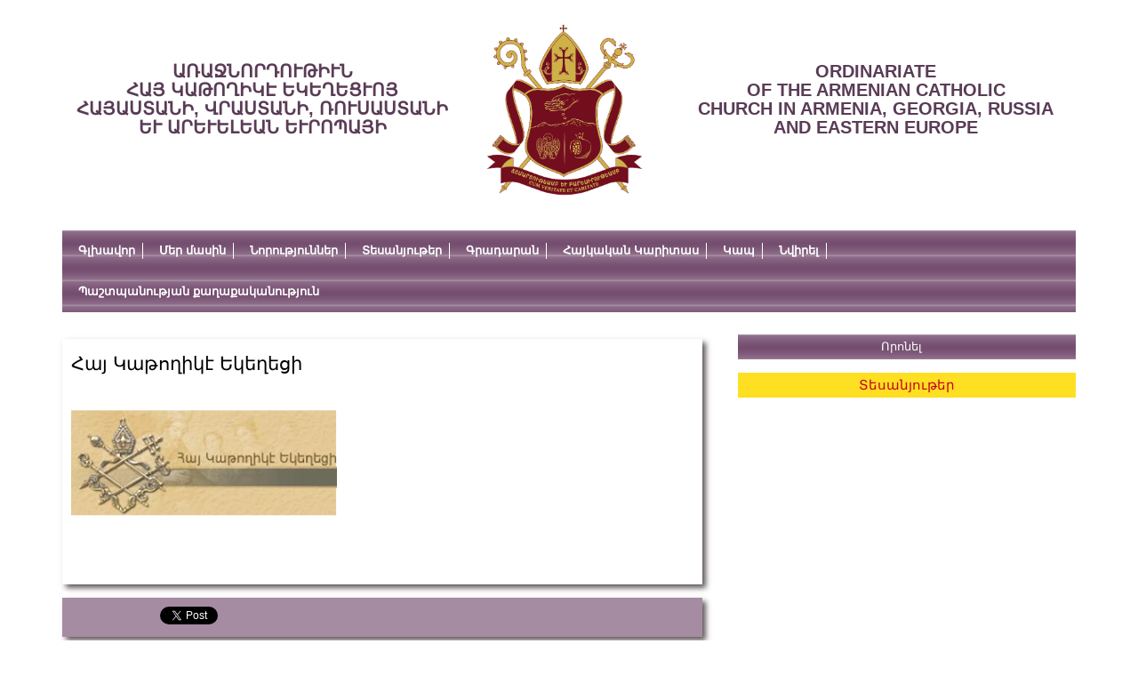

--- FILE ---
content_type: text/html; charset=UTF-8
request_url: https://armenianchurchco.com/partner-item/%D5%B0%D5%A1%D5%B5-%D5%AF%D5%A1%D5%A9%D5%B8%D5%B2%D5%AB%D5%AF%D5%A7-%D5%A5%D5%AF%D5%A5%D5%B2%D5%A5%D6%81%D5%AB
body_size: 12566
content:

<!DOCTYPE html PUBLIC "-//W3C//DTD XHTML 1.0 Strict//EN" "http://www.w3.org/TR/xhtml1/DTD/xhtml1-strict.dtd">
<html xmlns="http://www.w3.org/1999/xhtml" xml:lang="en" lang="en">
    <head profile="http://gmpg.org/xfn/11">
        <meta http-equiv="Content-Type" content="text/html; charset=UTF-8" />
        <title>Առաջնորդություն</title>
        <link rel="alternate" type="application/rss+xml" title="RSS 2.0" href="https://armenianchurchco.com/feed" />
        <link rel="pingback" href="https://armenianchurchco.com/xmlrpc.php" />
        <link rel="stylesheet" href="https://armenianchurchco.com/wp-content/themes/themplate/style.css" type="text/css" media="screen" />
        <link rel="stylesheet" type="text/css" media="print" href="https://armenianchurchco.com/wp-content/themes/themplate/print.css" />
        <link rel="stylesheet" href="https://armenianchurchco.com/wp-content/themes/themplate/css/bjqs.css" type="text/css" media="screen" />
        <link rel="stylesheet" href="https://armenianchurchco.com/wp-content/themes/themplate/js/jquery.fancybox.css" type="text/css" media="screen" />
        <link rel="shortcut icon" href="https://armenianchurchco.com/wp-content/themes/themplate/favicon.png">
            <link href="https://vjs.zencdn.net/5.10.2/video-js.css" rel="stylesheet">
                
                    <meta itemprop="name" content="   Հայ Կաթողիկէ Եկեղեցի">
                        <meta itemprop="description" content="">
                            <meta property="og:image" content="https://armenianchurchco.com/wp-content/uploads/2014/10/katoxike_ekexeci.png">
                                <meta property="og:title" content="Հայ Կաթողիկէ Եկեղեցի">
                                    <meta property="og:description" content="">
                                        <meta property="og:type" content="article">
                                            <meta property="og:url" content="https://armenianchurchco.com/partner-item/%d5%b0%d5%a1%d5%b5-%d5%af%d5%a1%d5%a9%d5%b8%d5%b2%d5%ab%d5%af%d5%a7-%d5%a5%d5%af%d5%a5%d5%b2%d5%a5%d6%81%d5%ab">
                                                                                                        <meta name='robots' content='max-image-preview:large' />
<script type="text/javascript">
/* <![CDATA[ */
window._wpemojiSettings = {"baseUrl":"https:\/\/s.w.org\/images\/core\/emoji\/14.0.0\/72x72\/","ext":".png","svgUrl":"https:\/\/s.w.org\/images\/core\/emoji\/14.0.0\/svg\/","svgExt":".svg","source":{"concatemoji":"https:\/\/armenianchurchco.com\/wp-includes\/js\/wp-emoji-release.min.js?ver=6.4.7"}};
/*! This file is auto-generated */
!function(i,n){var o,s,e;function c(e){try{var t={supportTests:e,timestamp:(new Date).valueOf()};sessionStorage.setItem(o,JSON.stringify(t))}catch(e){}}function p(e,t,n){e.clearRect(0,0,e.canvas.width,e.canvas.height),e.fillText(t,0,0);var t=new Uint32Array(e.getImageData(0,0,e.canvas.width,e.canvas.height).data),r=(e.clearRect(0,0,e.canvas.width,e.canvas.height),e.fillText(n,0,0),new Uint32Array(e.getImageData(0,0,e.canvas.width,e.canvas.height).data));return t.every(function(e,t){return e===r[t]})}function u(e,t,n){switch(t){case"flag":return n(e,"\ud83c\udff3\ufe0f\u200d\u26a7\ufe0f","\ud83c\udff3\ufe0f\u200b\u26a7\ufe0f")?!1:!n(e,"\ud83c\uddfa\ud83c\uddf3","\ud83c\uddfa\u200b\ud83c\uddf3")&&!n(e,"\ud83c\udff4\udb40\udc67\udb40\udc62\udb40\udc65\udb40\udc6e\udb40\udc67\udb40\udc7f","\ud83c\udff4\u200b\udb40\udc67\u200b\udb40\udc62\u200b\udb40\udc65\u200b\udb40\udc6e\u200b\udb40\udc67\u200b\udb40\udc7f");case"emoji":return!n(e,"\ud83e\udef1\ud83c\udffb\u200d\ud83e\udef2\ud83c\udfff","\ud83e\udef1\ud83c\udffb\u200b\ud83e\udef2\ud83c\udfff")}return!1}function f(e,t,n){var r="undefined"!=typeof WorkerGlobalScope&&self instanceof WorkerGlobalScope?new OffscreenCanvas(300,150):i.createElement("canvas"),a=r.getContext("2d",{willReadFrequently:!0}),o=(a.textBaseline="top",a.font="600 32px Arial",{});return e.forEach(function(e){o[e]=t(a,e,n)}),o}function t(e){var t=i.createElement("script");t.src=e,t.defer=!0,i.head.appendChild(t)}"undefined"!=typeof Promise&&(o="wpEmojiSettingsSupports",s=["flag","emoji"],n.supports={everything:!0,everythingExceptFlag:!0},e=new Promise(function(e){i.addEventListener("DOMContentLoaded",e,{once:!0})}),new Promise(function(t){var n=function(){try{var e=JSON.parse(sessionStorage.getItem(o));if("object"==typeof e&&"number"==typeof e.timestamp&&(new Date).valueOf()<e.timestamp+604800&&"object"==typeof e.supportTests)return e.supportTests}catch(e){}return null}();if(!n){if("undefined"!=typeof Worker&&"undefined"!=typeof OffscreenCanvas&&"undefined"!=typeof URL&&URL.createObjectURL&&"undefined"!=typeof Blob)try{var e="postMessage("+f.toString()+"("+[JSON.stringify(s),u.toString(),p.toString()].join(",")+"));",r=new Blob([e],{type:"text/javascript"}),a=new Worker(URL.createObjectURL(r),{name:"wpTestEmojiSupports"});return void(a.onmessage=function(e){c(n=e.data),a.terminate(),t(n)})}catch(e){}c(n=f(s,u,p))}t(n)}).then(function(e){for(var t in e)n.supports[t]=e[t],n.supports.everything=n.supports.everything&&n.supports[t],"flag"!==t&&(n.supports.everythingExceptFlag=n.supports.everythingExceptFlag&&n.supports[t]);n.supports.everythingExceptFlag=n.supports.everythingExceptFlag&&!n.supports.flag,n.DOMReady=!1,n.readyCallback=function(){n.DOMReady=!0}}).then(function(){return e}).then(function(){var e;n.supports.everything||(n.readyCallback(),(e=n.source||{}).concatemoji?t(e.concatemoji):e.wpemoji&&e.twemoji&&(t(e.twemoji),t(e.wpemoji)))}))}((window,document),window._wpemojiSettings);
/* ]]> */
</script>
		
	<style id='wp-emoji-styles-inline-css' type='text/css'>

	img.wp-smiley, img.emoji {
		display: inline !important;
		border: none !important;
		box-shadow: none !important;
		height: 1em !important;
		width: 1em !important;
		margin: 0 0.07em !important;
		vertical-align: -0.1em !important;
		background: none !important;
		padding: 0 !important;
	}
</style>
<link rel='stylesheet' id='wp-block-library-css' href='https://armenianchurchco.com/wp-includes/css/dist/block-library/style.min.css?ver=6.4.7' type='text/css' media='all' />
<style id='classic-theme-styles-inline-css' type='text/css'>
/*! This file is auto-generated */
.wp-block-button__link{color:#fff;background-color:#32373c;border-radius:9999px;box-shadow:none;text-decoration:none;padding:calc(.667em + 2px) calc(1.333em + 2px);font-size:1.125em}.wp-block-file__button{background:#32373c;color:#fff;text-decoration:none}
</style>
<style id='global-styles-inline-css' type='text/css'>
body{--wp--preset--color--black: #000000;--wp--preset--color--cyan-bluish-gray: #abb8c3;--wp--preset--color--white: #ffffff;--wp--preset--color--pale-pink: #f78da7;--wp--preset--color--vivid-red: #cf2e2e;--wp--preset--color--luminous-vivid-orange: #ff6900;--wp--preset--color--luminous-vivid-amber: #fcb900;--wp--preset--color--light-green-cyan: #7bdcb5;--wp--preset--color--vivid-green-cyan: #00d084;--wp--preset--color--pale-cyan-blue: #8ed1fc;--wp--preset--color--vivid-cyan-blue: #0693e3;--wp--preset--color--vivid-purple: #9b51e0;--wp--preset--gradient--vivid-cyan-blue-to-vivid-purple: linear-gradient(135deg,rgba(6,147,227,1) 0%,rgb(155,81,224) 100%);--wp--preset--gradient--light-green-cyan-to-vivid-green-cyan: linear-gradient(135deg,rgb(122,220,180) 0%,rgb(0,208,130) 100%);--wp--preset--gradient--luminous-vivid-amber-to-luminous-vivid-orange: linear-gradient(135deg,rgba(252,185,0,1) 0%,rgba(255,105,0,1) 100%);--wp--preset--gradient--luminous-vivid-orange-to-vivid-red: linear-gradient(135deg,rgba(255,105,0,1) 0%,rgb(207,46,46) 100%);--wp--preset--gradient--very-light-gray-to-cyan-bluish-gray: linear-gradient(135deg,rgb(238,238,238) 0%,rgb(169,184,195) 100%);--wp--preset--gradient--cool-to-warm-spectrum: linear-gradient(135deg,rgb(74,234,220) 0%,rgb(151,120,209) 20%,rgb(207,42,186) 40%,rgb(238,44,130) 60%,rgb(251,105,98) 80%,rgb(254,248,76) 100%);--wp--preset--gradient--blush-light-purple: linear-gradient(135deg,rgb(255,206,236) 0%,rgb(152,150,240) 100%);--wp--preset--gradient--blush-bordeaux: linear-gradient(135deg,rgb(254,205,165) 0%,rgb(254,45,45) 50%,rgb(107,0,62) 100%);--wp--preset--gradient--luminous-dusk: linear-gradient(135deg,rgb(255,203,112) 0%,rgb(199,81,192) 50%,rgb(65,88,208) 100%);--wp--preset--gradient--pale-ocean: linear-gradient(135deg,rgb(255,245,203) 0%,rgb(182,227,212) 50%,rgb(51,167,181) 100%);--wp--preset--gradient--electric-grass: linear-gradient(135deg,rgb(202,248,128) 0%,rgb(113,206,126) 100%);--wp--preset--gradient--midnight: linear-gradient(135deg,rgb(2,3,129) 0%,rgb(40,116,252) 100%);--wp--preset--font-size--small: 13px;--wp--preset--font-size--medium: 20px;--wp--preset--font-size--large: 36px;--wp--preset--font-size--x-large: 42px;--wp--preset--spacing--20: 0.44rem;--wp--preset--spacing--30: 0.67rem;--wp--preset--spacing--40: 1rem;--wp--preset--spacing--50: 1.5rem;--wp--preset--spacing--60: 2.25rem;--wp--preset--spacing--70: 3.38rem;--wp--preset--spacing--80: 5.06rem;--wp--preset--shadow--natural: 6px 6px 9px rgba(0, 0, 0, 0.2);--wp--preset--shadow--deep: 12px 12px 50px rgba(0, 0, 0, 0.4);--wp--preset--shadow--sharp: 6px 6px 0px rgba(0, 0, 0, 0.2);--wp--preset--shadow--outlined: 6px 6px 0px -3px rgba(255, 255, 255, 1), 6px 6px rgba(0, 0, 0, 1);--wp--preset--shadow--crisp: 6px 6px 0px rgba(0, 0, 0, 1);}:where(.is-layout-flex){gap: 0.5em;}:where(.is-layout-grid){gap: 0.5em;}body .is-layout-flow > .alignleft{float: left;margin-inline-start: 0;margin-inline-end: 2em;}body .is-layout-flow > .alignright{float: right;margin-inline-start: 2em;margin-inline-end: 0;}body .is-layout-flow > .aligncenter{margin-left: auto !important;margin-right: auto !important;}body .is-layout-constrained > .alignleft{float: left;margin-inline-start: 0;margin-inline-end: 2em;}body .is-layout-constrained > .alignright{float: right;margin-inline-start: 2em;margin-inline-end: 0;}body .is-layout-constrained > .aligncenter{margin-left: auto !important;margin-right: auto !important;}body .is-layout-constrained > :where(:not(.alignleft):not(.alignright):not(.alignfull)){max-width: var(--wp--style--global--content-size);margin-left: auto !important;margin-right: auto !important;}body .is-layout-constrained > .alignwide{max-width: var(--wp--style--global--wide-size);}body .is-layout-flex{display: flex;}body .is-layout-flex{flex-wrap: wrap;align-items: center;}body .is-layout-flex > *{margin: 0;}body .is-layout-grid{display: grid;}body .is-layout-grid > *{margin: 0;}:where(.wp-block-columns.is-layout-flex){gap: 2em;}:where(.wp-block-columns.is-layout-grid){gap: 2em;}:where(.wp-block-post-template.is-layout-flex){gap: 1.25em;}:where(.wp-block-post-template.is-layout-grid){gap: 1.25em;}.has-black-color{color: var(--wp--preset--color--black) !important;}.has-cyan-bluish-gray-color{color: var(--wp--preset--color--cyan-bluish-gray) !important;}.has-white-color{color: var(--wp--preset--color--white) !important;}.has-pale-pink-color{color: var(--wp--preset--color--pale-pink) !important;}.has-vivid-red-color{color: var(--wp--preset--color--vivid-red) !important;}.has-luminous-vivid-orange-color{color: var(--wp--preset--color--luminous-vivid-orange) !important;}.has-luminous-vivid-amber-color{color: var(--wp--preset--color--luminous-vivid-amber) !important;}.has-light-green-cyan-color{color: var(--wp--preset--color--light-green-cyan) !important;}.has-vivid-green-cyan-color{color: var(--wp--preset--color--vivid-green-cyan) !important;}.has-pale-cyan-blue-color{color: var(--wp--preset--color--pale-cyan-blue) !important;}.has-vivid-cyan-blue-color{color: var(--wp--preset--color--vivid-cyan-blue) !important;}.has-vivid-purple-color{color: var(--wp--preset--color--vivid-purple) !important;}.has-black-background-color{background-color: var(--wp--preset--color--black) !important;}.has-cyan-bluish-gray-background-color{background-color: var(--wp--preset--color--cyan-bluish-gray) !important;}.has-white-background-color{background-color: var(--wp--preset--color--white) !important;}.has-pale-pink-background-color{background-color: var(--wp--preset--color--pale-pink) !important;}.has-vivid-red-background-color{background-color: var(--wp--preset--color--vivid-red) !important;}.has-luminous-vivid-orange-background-color{background-color: var(--wp--preset--color--luminous-vivid-orange) !important;}.has-luminous-vivid-amber-background-color{background-color: var(--wp--preset--color--luminous-vivid-amber) !important;}.has-light-green-cyan-background-color{background-color: var(--wp--preset--color--light-green-cyan) !important;}.has-vivid-green-cyan-background-color{background-color: var(--wp--preset--color--vivid-green-cyan) !important;}.has-pale-cyan-blue-background-color{background-color: var(--wp--preset--color--pale-cyan-blue) !important;}.has-vivid-cyan-blue-background-color{background-color: var(--wp--preset--color--vivid-cyan-blue) !important;}.has-vivid-purple-background-color{background-color: var(--wp--preset--color--vivid-purple) !important;}.has-black-border-color{border-color: var(--wp--preset--color--black) !important;}.has-cyan-bluish-gray-border-color{border-color: var(--wp--preset--color--cyan-bluish-gray) !important;}.has-white-border-color{border-color: var(--wp--preset--color--white) !important;}.has-pale-pink-border-color{border-color: var(--wp--preset--color--pale-pink) !important;}.has-vivid-red-border-color{border-color: var(--wp--preset--color--vivid-red) !important;}.has-luminous-vivid-orange-border-color{border-color: var(--wp--preset--color--luminous-vivid-orange) !important;}.has-luminous-vivid-amber-border-color{border-color: var(--wp--preset--color--luminous-vivid-amber) !important;}.has-light-green-cyan-border-color{border-color: var(--wp--preset--color--light-green-cyan) !important;}.has-vivid-green-cyan-border-color{border-color: var(--wp--preset--color--vivid-green-cyan) !important;}.has-pale-cyan-blue-border-color{border-color: var(--wp--preset--color--pale-cyan-blue) !important;}.has-vivid-cyan-blue-border-color{border-color: var(--wp--preset--color--vivid-cyan-blue) !important;}.has-vivid-purple-border-color{border-color: var(--wp--preset--color--vivid-purple) !important;}.has-vivid-cyan-blue-to-vivid-purple-gradient-background{background: var(--wp--preset--gradient--vivid-cyan-blue-to-vivid-purple) !important;}.has-light-green-cyan-to-vivid-green-cyan-gradient-background{background: var(--wp--preset--gradient--light-green-cyan-to-vivid-green-cyan) !important;}.has-luminous-vivid-amber-to-luminous-vivid-orange-gradient-background{background: var(--wp--preset--gradient--luminous-vivid-amber-to-luminous-vivid-orange) !important;}.has-luminous-vivid-orange-to-vivid-red-gradient-background{background: var(--wp--preset--gradient--luminous-vivid-orange-to-vivid-red) !important;}.has-very-light-gray-to-cyan-bluish-gray-gradient-background{background: var(--wp--preset--gradient--very-light-gray-to-cyan-bluish-gray) !important;}.has-cool-to-warm-spectrum-gradient-background{background: var(--wp--preset--gradient--cool-to-warm-spectrum) !important;}.has-blush-light-purple-gradient-background{background: var(--wp--preset--gradient--blush-light-purple) !important;}.has-blush-bordeaux-gradient-background{background: var(--wp--preset--gradient--blush-bordeaux) !important;}.has-luminous-dusk-gradient-background{background: var(--wp--preset--gradient--luminous-dusk) !important;}.has-pale-ocean-gradient-background{background: var(--wp--preset--gradient--pale-ocean) !important;}.has-electric-grass-gradient-background{background: var(--wp--preset--gradient--electric-grass) !important;}.has-midnight-gradient-background{background: var(--wp--preset--gradient--midnight) !important;}.has-small-font-size{font-size: var(--wp--preset--font-size--small) !important;}.has-medium-font-size{font-size: var(--wp--preset--font-size--medium) !important;}.has-large-font-size{font-size: var(--wp--preset--font-size--large) !important;}.has-x-large-font-size{font-size: var(--wp--preset--font-size--x-large) !important;}
.wp-block-navigation a:where(:not(.wp-element-button)){color: inherit;}
:where(.wp-block-post-template.is-layout-flex){gap: 1.25em;}:where(.wp-block-post-template.is-layout-grid){gap: 1.25em;}
:where(.wp-block-columns.is-layout-flex){gap: 2em;}:where(.wp-block-columns.is-layout-grid){gap: 2em;}
.wp-block-pullquote{font-size: 1.5em;line-height: 1.6;}
</style>
<link rel='stylesheet' id='contact-form-7-css' href='https://armenianchurchco.com/wp-content/plugins/contact-form-7/includes/css/styles.css?ver=5.8.7' type='text/css' media='all' />
<link rel='stylesheet' id='wpml-legacy-horizontal-list-0-css' href='https://armenianchurchco.com/wp-content/plugins/sitepress-multilingual-cms/templates/language-switchers/legacy-list-horizontal/style.min.css?ver=1' type='text/css' media='all' />
<style id='wpml-legacy-horizontal-list-0-inline-css' type='text/css'>
.wpml-ls-statics-shortcode_actions{background-color:#eeeeee;}.wpml-ls-statics-shortcode_actions, .wpml-ls-statics-shortcode_actions .wpml-ls-sub-menu, .wpml-ls-statics-shortcode_actions a {border-color:#cdcdcd;}.wpml-ls-statics-shortcode_actions a, .wpml-ls-statics-shortcode_actions .wpml-ls-sub-menu a, .wpml-ls-statics-shortcode_actions .wpml-ls-sub-menu a:link, .wpml-ls-statics-shortcode_actions li:not(.wpml-ls-current-language) .wpml-ls-link, .wpml-ls-statics-shortcode_actions li:not(.wpml-ls-current-language) .wpml-ls-link:link {color:#444444;background-color:#ffffff;}.wpml-ls-statics-shortcode_actions a, .wpml-ls-statics-shortcode_actions .wpml-ls-sub-menu a:hover,.wpml-ls-statics-shortcode_actions .wpml-ls-sub-menu a:focus, .wpml-ls-statics-shortcode_actions .wpml-ls-sub-menu a:link:hover, .wpml-ls-statics-shortcode_actions .wpml-ls-sub-menu a:link:focus {color:#000000;background-color:#eeeeee;}.wpml-ls-statics-shortcode_actions .wpml-ls-current-language > a {color:#444444;background-color:#ffffff;}.wpml-ls-statics-shortcode_actions .wpml-ls-current-language:hover>a, .wpml-ls-statics-shortcode_actions .wpml-ls-current-language>a:focus {color:#000000;background-color:#eeeeee;}
</style>
<link rel='stylesheet' id='wp-paginate-css' href='https://armenianchurchco.com/wp-content/plugins/wp-paginate/css/wp-paginate.css?ver=2.2.1' type='text/css' media='screen' />
<script type="text/javascript" src="https://armenianchurchco.com/wp-includes/js/jquery/jquery.min.js?ver=3.7.1" id="jquery-core-js"></script>
<script type="text/javascript" src="https://armenianchurchco.com/wp-includes/js/jquery/jquery-migrate.min.js?ver=3.4.1" id="jquery-migrate-js"></script>
<link rel="https://api.w.org/" href="https://armenianchurchco.com/wp-json/" /><link rel="EditURI" type="application/rsd+xml" title="RSD" href="https://armenianchurchco.com/xmlrpc.php?rsd" />
<meta name="generator" content="WordPress 6.4.7" />
<link rel="canonical" href="https://armenianchurchco.com/partner-item/%d5%b0%d5%a1%d5%b5-%d5%af%d5%a1%d5%a9%d5%b8%d5%b2%d5%ab%d5%af%d5%a7-%d5%a5%d5%af%d5%a5%d5%b2%d5%a5%d6%81%d5%ab" />
<link rel='shortlink' href='https://armenianchurchco.com/?p=751' />
<link rel="alternate" type="application/json+oembed" href="https://armenianchurchco.com/wp-json/oembed/1.0/embed?url=https%3A%2F%2Farmenianchurchco.com%2Fpartner-item%2F%25d5%25b0%25d5%25a1%25d5%25b5-%25d5%25af%25d5%25a1%25d5%25a9%25d5%25b8%25d5%25b2%25d5%25ab%25d5%25af%25d5%25a7-%25d5%25a5%25d5%25af%25d5%25a5%25d5%25b2%25d5%25a5%25d6%2581%25d5%25ab" />
<link rel="alternate" type="text/xml+oembed" href="https://armenianchurchco.com/wp-json/oembed/1.0/embed?url=https%3A%2F%2Farmenianchurchco.com%2Fpartner-item%2F%25d5%25b0%25d5%25a1%25d5%25b5-%25d5%25af%25d5%25a1%25d5%25a9%25d5%25b8%25d5%25b2%25d5%25ab%25d5%25af%25d5%25a7-%25d5%25a5%25d5%25af%25d5%25a5%25d5%25b2%25d5%25a5%25d6%2581%25d5%25ab&#038;format=xml" />
<meta name="generator" content="WPML ver:4.6.9 stt:24,1,47;" />
                                                            <script src="//ajax.googleapis.com/ajax/libs/jquery/1.10.2/jquery.min.js"></script>
                                                            <script>window.jQuery || document.write('<script src="https://armenianchurchco.com/wp-content/themes/themplate/js/vendor/jquery-1.10.2.min.js"><\/script>')</script>

                                                            <script type="text/javascript" src="https://armenianchurchco.com/wp-content/themes/themplate/js/jquery.easing-1.3.pack.js"></script>
                                                            <script type="text/javascript" src="https://armenianchurchco.com/wp-content/themes/themplate/js/jquery.mousewheel-3.0.6.pack.js"></script>
                                                            <script type="text/javascript" src="https://armenianchurchco.com/wp-content/themes/themplate/js/jquery.fancybox.js"></script>
                                                            <script src="https://armenianchurchco.com/wp-content/themes/themplate/js/bjqs-1.3.min.js"></script>
                                                            <script src="https://armenianchurchco.com/wp-content/themes/themplate/js/jcarousellite_1.0.1.pack.js"></script>
                                                            <script src="https://armenianchurchco.com/wp-content/themes/themplate/js/custom.js"></script>
                                                            </head>
                                                            <body>

                                                                <div class="site-leyout">
                                                                    <div class="header">
                                                                        <div class="site-meta clearfix">
                                                                            <div class="site-slug">
                                                                                <a href="https://armenianchurchco.com">
                                                                                    ԱՌԱՋՆՈՐԴՈՒԹԻՒՆ</br>
                                                                                    Հայ կաթողիկէ եկեղեցւոյ</br>
                                                                                    Հայաստանի, Վրաստանի, Ռուսաստանի</br>
                                                                                    Եւ արեւելեան եւրոպայի</br>
                                                                                </a>
                                                                            </div>
                                                                            <div class="site-logo">
                                                                                <a href="https://armenianchurchco.com">
                                                                                    <img src="https://armenianchurchco.com/wp-content/themes/themplate/images/logo_arm.png" width="220" height="225" alt="">
                                                                                </a>
                                                                            </div>
                                                                            <div class="site-slug">
                                                                                <a href="https://armenianchurchco.com">
                                                                                                                                                                            ordinariate</br>
                                                                                        of the armenian catholic</br>
                                                                                        church in armenia, georgia, russia</br>
                                                                                        and Eastern Europe</br>
                                                                                                                                                                    </a>
                                                                            </div>
                                                                                                                                                    </div>
                                                                        <div class="site-menu">
                                                                            <div class="menu-main_menu-container"><ul id="menu-main_menu" class="top-menu-item clearfix"><li id="menu-item-7" class="menu-item menu-item-type-post_type menu-item-object-page menu-item-home menu-item-7"><a href="https://armenianchurchco.com/">Գլխավոր</a></li>
<li id="menu-item-187" class="menu-item menu-item-type-custom menu-item-object-custom menu-item-has-children menu-item-187"><a href="#">Մեր մասին</a>
<ul class="sub-menu">
	<li id="menu-item-5362" class="menu-item menu-item-type-post_type menu-item-object-page menu-item-5362"><a href="https://armenianchurchco.com/%d5%af%d5%a1%d5%b5%d6%84%d5%ab-%d5%b4%d5%a1%d5%bd%d5%ab%d5%b6">Թեմի տեղեկատվական համակարգը</a></li>
	<li id="menu-item-81" class="menu-item menu-item-type-post_type menu-item-object-page menu-item-81"><a href="https://armenianchurchco.com/%d5%b4%d5%a5%d6%80-%d5%b4%d5%a1%d5%bd%d5%ab%d5%b6/%d5%ba%d5%a1%d5%bf%d5%b4%d5%b8%d6%82%d5%a9%d5%b5%d5%b8%d6%82%d5%b6">Թեմի պատմությունը</a></li>
	<li id="menu-item-186" class="menu-item menu-item-type-taxonomy menu-item-object-category menu-item-186"><a href="https://armenianchurchco.com/category/%d5%a9%d5%a5%d5%b4%d5%ab-%d5%a1%d5%bc%d5%a1%d5%bb%d5%b6%d5%b8%d6%80%d5%a4%d5%b6%d5%a5%d6%80">Թեմի առաջնորդներ</a></li>
	<li id="menu-item-92" class="menu-item menu-item-type-taxonomy menu-item-object-category menu-item-92"><a href="https://armenianchurchco.com/category/%d5%aa%d5%b8%d5%b2%d5%b8%d5%be%d6%80%d5%a4%d5%a1%d5%ba%d5%a5%d5%bf%d5%b8%d6%82%d5%a9%d5%b5%d5%b8%d6%82%d5%b6%d5%b6%d5%a5%d6%80">Ժողովրդապետություններ</a></li>
	<li id="menu-item-93" class="menu-item menu-item-type-taxonomy menu-item-object-category menu-item-93"><a href="https://armenianchurchco.com/category/%d5%b0%d5%b8%d5%a3%d6%87%d5%b8%d6%80%d5%a1%d5%af%d5%a1%d5%b6%d5%b6%d5%a5%d6%80">Հոգևորականներ</a></li>
	<li id="menu-item-1200" class="menu-item menu-item-type-post_type menu-item-object-page menu-item-1200"><a href="https://armenianchurchco.com/%d5%a6%d5%ac%d5%b4-%d5%b6%d5%a5%d6%80%d5%ab-%d5%b6%d5%ba%d5%a1%d5%bf%d5%a1%d5%af%d5%b6%d5%a5%d6%80%d5%b6-%d5%b8%d6%82-%d5%bd%d5%af%d5%a6%d5%a2%d5%b8%d6%82%d5%b6%d6%84%d5%b6%d5%a5%d6%80%d5%a8">Եկեղեցական ԶԼՄ-ների նպատակներն ու սկզբունքները</a></li>
	<li id="menu-item-1199" class="menu-item menu-item-type-post_type menu-item-object-page menu-item-1199"><a href="https://armenianchurchco.com/%d5%ac%d6%80%d5%a1%d5%a3%d6%80%d5%b8%d5%b2%d5%ab-%d5%be%d5%a1%d6%80%d6%84%d5%a1%d5%af%d5%a1%d5%b6%d5%b8%d5%b6">Եկեղեցական ԶԼՄ-ում աշխատող լրագրողի վարքականոն</a></li>
</ul>
</li>
<li id="menu-item-5381" class="menu-item menu-item-type-custom menu-item-object-custom menu-item-has-children menu-item-5381"><a href="#">Նորություններ</a>
<ul class="sub-menu">
	<li id="menu-item-5379" class="menu-item menu-item-type-taxonomy menu-item-object-category menu-item-5379"><a href="https://armenianchurchco.com/category/news/%d5%a9%d5%a5%d5%b4%d5%a1%d5%af%d5%a1%d5%b6">Թեմական</a></li>
	<li id="menu-item-5380" class="menu-item menu-item-type-taxonomy menu-item-object-category menu-item-5380"><a href="https://armenianchurchco.com/category/news/%d5%a8%d5%b6%d5%a4%d5%b0%d5%a1%d5%b6%d6%80%d5%a1%d5%af%d5%a1%d5%b6">Ընդհանրական</a></li>
</ul>
</li>
<li id="menu-item-5378" class="menu-item menu-item-type-custom menu-item-object-custom menu-item-has-children menu-item-5378"><a href="#">Տեսանյութեր</a>
<ul class="sub-menu">
	<li id="menu-item-5205" class="menu-item menu-item-type-taxonomy menu-item-object-category menu-item-5205"><a href="https://armenianchurchco.com/category/%d5%ac%d6%80%d5%a1%d5%bf%d5%be%d5%a1%d5%af%d5%a1%d5%b6-%d5%bf%d5%a5%d5%bd%d5%a1%d5%b6%d5%b5%d5%b8%d6%82%d5%a9%d5%a5%d6%80">Լրատվական տեսանյութեր</a></li>
	<li id="menu-item-5206" class="menu-item menu-item-type-taxonomy menu-item-object-category menu-item-5206"><a href="https://armenianchurchco.com/category/%d5%b0%d5%a1%d5%b2%d5%b8%d6%80%d5%a4%d5%b8%d6%82%d5%b4%d5%b6%d5%a5%d6%80">Հաղորդումներ</a></li>
	<li id="menu-item-7367" class="menu-item menu-item-type-taxonomy menu-item-object-category menu-item-7367"><a href="https://armenianchurchco.com/category/voice-of-peace/%d6%84%d5%a1%d6%80%d5%b8%d5%a6%d5%b6%d5%a5%d6%80-2">Քարոզներ</a></li>
</ul>
</li>
<li id="menu-item-183" class="menu-item menu-item-type-custom menu-item-object-custom menu-item-has-children menu-item-183"><a href="#">Գրադարան</a>
<ul class="sub-menu">
	<li id="menu-item-181" class="menu-item menu-item-type-taxonomy menu-item-object-category menu-item-181"><a href="https://armenianchurchco.com/category/%d5%a3%d6%80%d5%a1%d5%a4%d5%a1%d6%80%d5%a1%d5%b6/%d5%b0%d5%b8%d5%be%d5%be%d5%a1%d5%af%d5%a1%d5%b6-%d5%a9%d5%b2%d5%a9%d5%a5%d6%80">Հովվական թղթեր</a></li>
	<li id="menu-item-180" class="menu-item menu-item-type-taxonomy menu-item-object-category menu-item-180"><a href="https://armenianchurchco.com/category/%d5%a3%d6%80%d5%a1%d5%a4%d5%a1%d6%80%d5%a1%d5%b6/%d5%a3%d6%80%d5%a1%d5%af%d5%a1%d5%b6%d5%b8%d6%82%d5%a9%d5%b5%d5%b8%d6%82%d5%b6">Գրականություն</a></li>
	<li id="menu-item-182" class="menu-item menu-item-type-taxonomy menu-item-object-category menu-item-182"><a href="https://armenianchurchco.com/category/%d5%a3%d6%80%d5%a1%d5%a4%d5%a1%d6%80%d5%a1%d5%b6/%d5%ba%d5%a1%d5%bf%d5%a3%d5%a1%d5%b4%d5%a1%d5%a2%d5%a5%d6%80">Նյութեր Հայոց Ցեղասպանության մասին</a></li>
	<li id="menu-item-201" class="menu-item menu-item-type-taxonomy menu-item-object-category menu-item-201"><a href="https://armenianchurchco.com/category/%d5%a3%d6%80%d5%a1%d5%a4%d5%a1%d6%80%d5%a1%d5%b6/%d5%b0%d5%b8%d5%a4%d5%be%d5%a1%d5%ae%d5%b6%d5%a5%d6%80">Հոդվածներ</a></li>
	<li id="menu-item-9787" class="menu-item menu-item-type-taxonomy menu-item-object-category menu-item-9787"><a href="https://armenianchurchco.com/category/%d5%a3%d6%80%d5%a1%d5%a4%d5%a1%d6%80%d5%a1%d5%b6/varq-toner">Սրբերի վարք, եկեղեցական տոներ</a></li>
	<li id="menu-item-221" class="menu-item menu-item-type-taxonomy menu-item-object-category menu-item-221"><a href="https://armenianchurchco.com/category/%d5%a3%d6%80%d5%a1%d5%a4%d5%a1%d6%80%d5%a1%d5%b6/%d5%a1%d5%b2%d5%b8%d5%a9%d6%84%d5%b6%d5%a5%d6%80">Աղոթքներ</a></li>
	<li id="menu-item-202" class="menu-item menu-item-type-taxonomy menu-item-object-category menu-item-202"><a href="https://armenianchurchco.com/category/%d5%a3%d6%80%d5%a1%d5%a4%d5%a1%d6%80%d5%a1%d5%b6/%d6%84%d5%a1%d6%80%d5%b8%d5%a6%d5%b6%d5%a5%d6%80">Քարոզներ</a></li>
	<li id="menu-item-2621" class="menu-item menu-item-type-taxonomy menu-item-object-category menu-item-2621"><a href="https://armenianchurchco.com/category/%d5%a3%d6%80%d5%a1%d5%a4%d5%a1%d6%80%d5%a1%d5%b6/%d5%a9%d5%a5%d6%80%d5%a9%d5%a5%d6%80">Թերթեր</a></li>
</ul>
</li>
<li id="menu-item-89" class="menu-item menu-item-type-post_type menu-item-object-page menu-item-89"><a href="https://armenianchurchco.com/%d5%b0%d5%a1%d5%b5%d5%af%d5%a1%d5%af%d5%a1%d5%b6-%d5%af%d5%a1%d6%80%d5%ab%d5%bf%d5%a1%d5%bd-%d5%a2%d5%b0%d5%af">Հայկական Կարիտաս</a></li>
<li id="menu-item-90" class="menu-item menu-item-type-post_type menu-item-object-page menu-item-90"><a href="https://armenianchurchco.com/%d5%af%d5%a1%d5%ba">Կապ</a></li>
<li id="menu-item-8179" class="menu-item menu-item-type-post_type menu-item-object-page menu-item-8179"><a href="https://armenianchurchco.com/%d5%b6%d5%be%d5%ab%d6%80%d5%a5%d6%84-%d5%af%d5%a1%d5%b5%d6%84%d5%ab%d5%b6">Նվիրել</a></li>
<li id="menu-item-22402" class="menu-item menu-item-type-post_type menu-item-object-page menu-item-22402"><a href="https://armenianchurchco.com/%d5%ba%d5%a1%d5%b7%d5%bf%d5%ba%d5%a1%d5%b6%d5%b8%d6%82%d5%a9%d5%b5%d5%b8%d6%82%d5%b6-%d5%a2%d5%bc%d5%b6%d5%b8%d6%82%d5%a9%d5%b5%d5%b8%d6%82%d5%b6%d5%ab%d6%81-%d6%87-%d5%b7%d5%a1%d5%b0%d5%a1%d5%a3">Պաշտպանության քաղաքականություն</a></li>
</ul></div>                    
                                                                        </div>
                                                                    </div>
<div class="home-main clearfix">
    <div class="home-left">

        <div class="single category-list single-article">
            <div class=" clearfix meta-category">
                            </div>
            <ul><li class="clearfix content_bloch"> <div class="category_name_white">Հայ Կաթողիկէ Եկեղեցի</div>
                    <div class="item_image clearfix"><img width="300" height="142" src="https://armenianchurchco.com/wp-content/uploads/2014/10/katoxike_ekexeci-300x142.png" class="attachment-medium size-medium wp-post-image" alt="" decoding="async" srcset="https://armenianchurchco.com/wp-content/uploads/2014/10/katoxike_ekexeci-300x142.png 300w, https://armenianchurchco.com/wp-content/uploads/2014/10/katoxike_ekexeci.png 316w" sizes="(max-width: 300px) 100vw, 300px" /></div><div class="post_excerpt"><b></b><br></div></li>                </ul>            <ul class="news-meta-row-social clearfix">
                <li><span class='st_facebook_hcount' displayText='Facebook'></span></li>
                <li><div class="fb-like" data-send="false" data-layout="button_count" data-width="100" data-show-faces="false" data-href="https://armenianchurchco.com/partner-item/%d5%b0%d5%a1%d5%b5-%d5%af%d5%a1%d5%a9%d5%b8%d5%b2%d5%ab%d5%af%d5%a7-%d5%a5%d5%af%d5%a5%d5%b2%d5%a5%d6%81%d5%ab"></div></li>
                <li><div style="width: 88px;"><a href="https://twitter.com/share" class="twitter-share-button" data-url="https://armenianchurchco.com/partner-item/%d5%b0%d5%a1%d5%b5-%d5%af%d5%a1%d5%a9%d5%b8%d5%b2%d5%ab%d5%af%d5%a7-%d5%a5%d5%af%d5%a5%d5%b2%d5%a5%d6%81%d5%ab" data-via="Հայ Կաթողիկէ Եկեղեցի" data-lang="en">Tweet</a></div></li>
                <li><div class="g-plus" data-action="share" data-annotation="bubble" data-href="https://armenianchurchco.com/partner-item/%d5%b0%d5%a1%d5%b5-%d5%af%d5%a1%d5%a9%d5%b8%d5%b2%d5%ab%d5%af%d5%a7-%d5%a5%d5%af%d5%a5%d5%b2%d5%a5%d6%81%d5%ab"></div></li>

            </ul>
        </div>
                    <div class="other_posts">
                <div class="section-title">Այլ նյութեր այս բաժնից</div><ul><li class="bgs"><a href="https://armenianchurchco.com/26155.html"><div class="news-image"><img width="300" height="200" src="https://armenianchurchco.com/wp-content/uploads/2026/01/Изображение-WhatsApp-2026-01-08-в-10.48.41_2bbd44d4-300x200.jpg" class="attachment-medium size-medium wp-post-image" alt="" decoding="async" loading="lazy" srcset="https://armenianchurchco.com/wp-content/uploads/2026/01/Изображение-WhatsApp-2026-01-08-в-10.48.41_2bbd44d4-300x200.jpg 300w, https://armenianchurchco.com/wp-content/uploads/2026/01/Изображение-WhatsApp-2026-01-08-в-10.48.41_2bbd44d4-1024x682.jpg 1024w, https://armenianchurchco.com/wp-content/uploads/2026/01/Изображение-WhatsApp-2026-01-08-в-10.48.41_2bbd44d4-768x512.jpg 768w, https://armenianchurchco.com/wp-content/uploads/2026/01/Изображение-WhatsApp-2026-01-08-в-10.48.41_2bbd44d4.jpg 1280w" sizes="(max-width: 300px) 100vw, 300px" /></div><div class="news-desc">Արհ. Տ. Գևորգ Արքեպս. Նորատունկյանը հովվական շրջագայություն կատարեց Ռուսաստանի համայնքներում</div></a></li><li class="bgs"><a href="https://armenianchurchco.com/26143.html"><div class="news-image"><img width="200" height="300" src="https://armenianchurchco.com/wp-content/uploads/2025/12/IMG-20241223-WA0018-200x300.jpg" class="attachment-medium size-medium wp-post-image" alt="" decoding="async" loading="lazy" srcset="https://armenianchurchco.com/wp-content/uploads/2025/12/IMG-20241223-WA0018-200x300.jpg 200w, https://armenianchurchco.com/wp-content/uploads/2025/12/IMG-20241223-WA0018-682x1024.jpg 682w, https://armenianchurchco.com/wp-content/uploads/2025/12/IMG-20241223-WA0018-768x1154.jpg 768w, https://armenianchurchco.com/wp-content/uploads/2025/12/IMG-20241223-WA0018.jpg 852w" sizes="(max-width: 200px) 100vw, 200px" /></div><div class="news-desc">ՊԱՏԳԱՄ  ՍՈՒՐԲ ԾՆՆԴՅԱՆ ԵՒ ԱՍՏՎԱԾԱՀԱՅՏՆՈՒԹՅԱՆ ՏՈՆԵՐԻ ԱՌԹԻՎ</div></a></li><li class="bgs"><a href="https://armenianchurchco.com/26100.html"><div class="news-image"><img width="300" height="199" src="https://armenianchurchco.com/wp-content/uploads/2025/12/DSC_0051-300x199.jpg" class="attachment-medium size-medium wp-post-image" alt="" decoding="async" loading="lazy" srcset="https://armenianchurchco.com/wp-content/uploads/2025/12/DSC_0051-300x199.jpg 300w, https://armenianchurchco.com/wp-content/uploads/2025/12/DSC_0051-1024x678.jpg 1024w, https://armenianchurchco.com/wp-content/uploads/2025/12/DSC_0051-768x509.jpg 768w, https://armenianchurchco.com/wp-content/uploads/2025/12/DSC_0051-1536x1017.jpg 1536w, https://armenianchurchco.com/wp-content/uploads/2025/12/DSC_0051-2048x1356.jpg 2048w" sizes="(max-width: 300px) 100vw, 300px" /></div><div class="news-desc">Ճրագալույցի Սուրբ Պատարագը` Գյումրիի Սրբոց Նահատակաց Աթոռանիստ Տաճարում</div></a></li><li class="bgs"><a href="https://armenianchurchco.com/26046.html"><div class="news-image"><img width="300" height="225" src="https://armenianchurchco.com/wp-content/uploads/2025/12/WhatsApp-Image-2025-12-23-at-16.22.43-300x225.jpeg" class="attachment-medium size-medium wp-post-image" alt="" decoding="async" loading="lazy" srcset="https://armenianchurchco.com/wp-content/uploads/2025/12/WhatsApp-Image-2025-12-23-at-16.22.43-300x225.jpeg 300w, https://armenianchurchco.com/wp-content/uploads/2025/12/WhatsApp-Image-2025-12-23-at-16.22.43-1024x768.jpeg 1024w, https://armenianchurchco.com/wp-content/uploads/2025/12/WhatsApp-Image-2025-12-23-at-16.22.43-768x576.jpeg 768w, https://armenianchurchco.com/wp-content/uploads/2025/12/WhatsApp-Image-2025-12-23-at-16.22.43-1536x1152.jpeg 1536w, https://armenianchurchco.com/wp-content/uploads/2025/12/WhatsApp-Image-2025-12-23-at-16.22.43.jpeg 1600w" sizes="(max-width: 300px) 100vw, 300px" /></div><div class="news-desc">Պատմական օր` ՌԴ Վինյով քաղաքի հայ կաթողիկէ համայնքի համար. օծվեց նորակառույց Սբ. Գևորգ եկեղեցին</div></a></li><li class="bgs"><a href="https://armenianchurchco.com/25982.html"><div class="news-image"><img width="300" height="155" src="https://armenianchurchco.com/wp-content/uploads/2025/12/Изображение-WhatsApp-2025-12-21-в-21.24.49_231770fa-300x155.jpg" class="attachment-medium size-medium wp-post-image" alt="" decoding="async" loading="lazy" srcset="https://armenianchurchco.com/wp-content/uploads/2025/12/Изображение-WhatsApp-2025-12-21-в-21.24.49_231770fa-300x155.jpg 300w, https://armenianchurchco.com/wp-content/uploads/2025/12/Изображение-WhatsApp-2025-12-21-в-21.24.49_231770fa-1024x529.jpg 1024w, https://armenianchurchco.com/wp-content/uploads/2025/12/Изображение-WhatsApp-2025-12-21-в-21.24.49_231770fa-768x396.jpg 768w, https://armenianchurchco.com/wp-content/uploads/2025/12/Изображение-WhatsApp-2025-12-21-в-21.24.49_231770fa-1536x793.jpg 1536w, https://armenianchurchco.com/wp-content/uploads/2025/12/Изображение-WhatsApp-2025-12-21-в-21.24.49_231770fa.jpg 1600w" sizes="(max-width: 300px) 100vw, 300px" /></div><div class="news-desc">Հայ Կաթողիկէ Երիտասարդական Միության հիմնադիր Ընդհանուր Համագումարը</div></a></li><li class="bgs"><a href="https://armenianchurchco.com/25956.html"><div class="news-image"><img width="300" height="225" src="https://armenianchurchco.com/wp-content/uploads/2025/12/Изображение-WhatsApp-2025-12-11-в-16.05.13_7b20b102-300x225.jpg" class="attachment-medium size-medium wp-post-image" alt="" decoding="async" loading="lazy" srcset="https://armenianchurchco.com/wp-content/uploads/2025/12/Изображение-WhatsApp-2025-12-11-в-16.05.13_7b20b102-300x225.jpg 300w, https://armenianchurchco.com/wp-content/uploads/2025/12/Изображение-WhatsApp-2025-12-11-в-16.05.13_7b20b102-1024x768.jpg 1024w, https://armenianchurchco.com/wp-content/uploads/2025/12/Изображение-WhatsApp-2025-12-11-в-16.05.13_7b20b102-768x576.jpg 768w, https://armenianchurchco.com/wp-content/uploads/2025/12/Изображение-WhatsApp-2025-12-11-в-16.05.13_7b20b102.jpg 1280w" sizes="(max-width: 300px) 100vw, 300px" /></div><div class="news-desc">Քահանաների հոգևոր կրթության օրեր՝ Սուրբ Ծննդյան տոնին ընդառաջ և քահանայից ընդհանուր ժողով</div></a></li></ul>            </div>
            </div>
    <div class="home-right">
        <div class="search clearfix">
            <form role="search" method="get" class="search-form" action="https://armenianchurchco.com/">
                <input type="search" class="search-field" placeholder="Որոնել" value="" name="s" title="Search for:" />
                <input type="submit" class="search-submit" value="Search" />
            </form>
        </div>
        <div class="video-block">
            <div class="right-video-block clearfix maincol-bottom-margin">
                <div class="section-title redcolor"><a >Տեսանյութեր</a></div>                <div class="photo-block-first">
                    <!--<div class="videoTitle">Ամեն օր Աստվածաշնչի հետ․ հաղորդաշար</div>-->                    
                    
                 <iframe width="380" height="285" src="//www.youtube.com/embed/sisoEO0fak8" frameborder="0" allowfullscreen></iframe>
                </div>
                <div class="video-carucel"> <ul>
                        <li>                        <a class="video-icon player-item" data-poster="https://armenianchurchco.com/wp-content/uploads/2023/04/340240359_905848127293213_7449286935617692501_n-300x225.jpg" data-title="ՔՐԻՍՏՈՍԻ ՅԱՐՈՒԹԻՒՆԸ՝  ՍԻՐՈՅ ՎԿԱՅՈՒԹԻՒՆ. ԳԵՐՅ. ՀԱՅՐ ԳԱՌՆԻԿ Ծ. ՎՐԴ. ՅՈՎՍԷՓԵԱՆԻ ՈՒՂԵՐՁԸ ՍՈՒՐԲ ՅԱՐՈՒԹԵԱՆ ՏՕՆԻ ԱՌԻԹՈՎ"  data-youtubeid="">
                            <span class="news-photo">
                                <img width="300" height="225" src="https://armenianchurchco.com/wp-content/uploads/2023/04/340240359_905848127293213_7449286935617692501_n-300x225.jpg" class="attachment-medium size-medium wp-post-image" alt="" decoding="async" loading="lazy" srcset="https://armenianchurchco.com/wp-content/uploads/2023/04/340240359_905848127293213_7449286935617692501_n-300x225.jpg 300w, https://armenianchurchco.com/wp-content/uploads/2023/04/340240359_905848127293213_7449286935617692501_n-768x576.jpg 768w, https://armenianchurchco.com/wp-content/uploads/2023/04/340240359_905848127293213_7449286935617692501_n.jpg 960w" sizes="(max-width: 300px) 100vw, 300px" />
                            </span>

                        </a>
                                                <a class="video-icon player-item" data-poster="https://armenianchurchco.com/wp-content/uploads/2023/03/WhatsApp-Image-2023-03-31-at-15.37.15-6-300x225.jpeg" data-title="ՏԷՐ ԳՐԻԳՈՐ ԱՒԱԳ ՔՀՆ. ՄԿՐՏՉԵԱՆԻ ԽՈՐՀՐԴԱԾՈՒԹԻՒՆԸ «ՀԱՅԿԱԿԱՆ ԿԱՐԻՏԱՍ» ԲՀԿ ԱՆՁՆԱԿԱԶՄԻ ՀԱՄԱՐ ՅԱՐՈՒԹԵԱՆ ՏՕՆԻՆ ԸՆԴԱՌԱՋ ՀՈԳԵՒՈՐ ԿՐԹՈՒԹԵԱՆԸ"  data-youtubeid="">
                            <span class="news-photo">
                                <img width="300" height="225" src="https://armenianchurchco.com/wp-content/uploads/2023/03/WhatsApp-Image-2023-03-31-at-15.37.15-6-300x225.jpeg" class="attachment-medium size-medium wp-post-image" alt="" decoding="async" loading="lazy" srcset="https://armenianchurchco.com/wp-content/uploads/2023/03/WhatsApp-Image-2023-03-31-at-15.37.15-6-300x225.jpeg 300w, https://armenianchurchco.com/wp-content/uploads/2023/03/WhatsApp-Image-2023-03-31-at-15.37.15-6-768x576.jpeg 768w, https://armenianchurchco.com/wp-content/uploads/2023/03/WhatsApp-Image-2023-03-31-at-15.37.15-6.jpeg 1024w" sizes="(max-width: 300px) 100vw, 300px" />
                            </span>

                        </a>
                                                <a class="video-icon player-item" data-poster="https://armenianchurchco.com/wp-content/uploads/2023/03/335017988_154204624178552_4382696004251667861_n-225x300.jpg" data-title="Դ․ Կիրակի Քառասնորդաց. Տնտեսի Կիրակին"  data-youtubeid="">
                            <span class="news-photo">
                                <img width="225" height="300" src="https://armenianchurchco.com/wp-content/uploads/2023/03/335017988_154204624178552_4382696004251667861_n-225x300.jpg" class="attachment-medium size-medium wp-post-image" alt="" decoding="async" loading="lazy" srcset="https://armenianchurchco.com/wp-content/uploads/2023/03/335017988_154204624178552_4382696004251667861_n-225x300.jpg 225w, https://armenianchurchco.com/wp-content/uploads/2023/03/335017988_154204624178552_4382696004251667861_n-768x1024.jpg 768w, https://armenianchurchco.com/wp-content/uploads/2023/03/335017988_154204624178552_4382696004251667861_n-1152x1536.jpg 1152w, https://armenianchurchco.com/wp-content/uploads/2023/03/335017988_154204624178552_4382696004251667861_n.jpg 1200w" sizes="(max-width: 225px) 100vw, 225px" />
                            </span>

                        </a>
                        </li><li>                        <a class="video-icon player-item" data-poster="https://armenianchurchco.com/wp-content/uploads/2023/03/333562500_6121327171267895_1922173041429567009_n-300x225.jpg" data-title="Գ․ Կիրակի Քառասնորդաց. Անառակի Կիրակին"  data-youtubeid="">
                            <span class="news-photo">
                                <img width="300" height="225" src="https://armenianchurchco.com/wp-content/uploads/2023/03/333562500_6121327171267895_1922173041429567009_n-300x225.jpg" class="attachment-medium size-medium wp-post-image" alt="" decoding="async" loading="lazy" srcset="https://armenianchurchco.com/wp-content/uploads/2023/03/333562500_6121327171267895_1922173041429567009_n-300x225.jpg 300w, https://armenianchurchco.com/wp-content/uploads/2023/03/333562500_6121327171267895_1922173041429567009_n-1024x768.jpg 1024w, https://armenianchurchco.com/wp-content/uploads/2023/03/333562500_6121327171267895_1922173041429567009_n-768x576.jpg 768w, https://armenianchurchco.com/wp-content/uploads/2023/03/333562500_6121327171267895_1922173041429567009_n-1536x1153.jpg 1536w, https://armenianchurchco.com/wp-content/uploads/2023/03/333562500_6121327171267895_1922173041429567009_n.jpg 1599w" sizes="(max-width: 300px) 100vw, 300px" />
                            </span>

                        </a>
                                                <a class="video-icon player-item" data-poster="https://armenianchurchco.com/wp-content/uploads/2022/12/IMG-20221223-WA0008-1-300x239.jpg" data-title="Գերյ. Հայր Գառնիկ Ծ. Վրդ. Յովսէփեանի Սուրբ Ծննդեան պատգամը «Հայկական Կարիտաս» ԲՀԿ Հոգեւոր Կրթութեանը"  data-youtubeid="">
                            <span class="news-photo">
                                <img width="300" height="239" src="https://armenianchurchco.com/wp-content/uploads/2022/12/IMG-20221223-WA0008-1-300x239.jpg" class="attachment-medium size-medium wp-post-image" alt="" decoding="async" loading="lazy" srcset="https://armenianchurchco.com/wp-content/uploads/2022/12/IMG-20221223-WA0008-1-300x239.jpg 300w, https://armenianchurchco.com/wp-content/uploads/2022/12/IMG-20221223-WA0008-1-768x612.jpg 768w, https://armenianchurchco.com/wp-content/uploads/2022/12/IMG-20221223-WA0008-1.jpg 864w" sizes="(max-width: 300px) 100vw, 300px" />
                            </span>

                        </a>
                                                <a class="video-icon player-item" data-poster="https://armenianchurchco.com/wp-content/uploads/2022/07/WhatsApp-Image-2022-07-27-at-11.55.32-2-300x225.jpeg" data-title="ՏԵՍԱՆՅՈՒԹ. Համայնքային երիտասարդական օրեր VI &#8211; Օր 3-րդ"  data-youtubeid="RXLcvGE3R6Y">
                            <span class="news-photo">
                                <img width="300" height="225" src="https://armenianchurchco.com/wp-content/uploads/2022/07/WhatsApp-Image-2022-07-27-at-11.55.32-2-300x225.jpeg" class="attachment-medium size-medium wp-post-image" alt="" decoding="async" loading="lazy" srcset="https://armenianchurchco.com/wp-content/uploads/2022/07/WhatsApp-Image-2022-07-27-at-11.55.32-2-300x225.jpeg 300w, https://armenianchurchco.com/wp-content/uploads/2022/07/WhatsApp-Image-2022-07-27-at-11.55.32-2-768x576.jpeg 768w, https://armenianchurchco.com/wp-content/uploads/2022/07/WhatsApp-Image-2022-07-27-at-11.55.32-2.jpeg 1024w" sizes="(max-width: 300px) 100vw, 300px" />
                            </span>

                        </a>
                        </li><li>                        <a class="video-icon player-item" data-poster="https://armenianchurchco.com/wp-content/uploads/2022/06/287243108_978860819451107_4347832009568431528_n-300x169.jpg" data-title="ՏԵՍԱՆՅՈՒԹ. Մեծ Սեպասարի Սբ. Փրկիչ եկեղեցու 130-ամյա հոբելյանը և սեպասարցի 10 մանուկի Առաջին Սբ. Հաղորդությունը"  data-youtubeid="56CWYRhVqFI">
                            <span class="news-photo">
                                <img width="300" height="169" src="https://armenianchurchco.com/wp-content/uploads/2022/06/287243108_978860819451107_4347832009568431528_n-300x169.jpg" class="attachment-medium size-medium wp-post-image" alt="" decoding="async" loading="lazy" srcset="https://armenianchurchco.com/wp-content/uploads/2022/06/287243108_978860819451107_4347832009568431528_n-300x169.jpg 300w, https://armenianchurchco.com/wp-content/uploads/2022/06/287243108_978860819451107_4347832009568431528_n-1024x576.jpg 1024w, https://armenianchurchco.com/wp-content/uploads/2022/06/287243108_978860819451107_4347832009568431528_n-768x432.jpg 768w, https://armenianchurchco.com/wp-content/uploads/2022/06/287243108_978860819451107_4347832009568431528_n-1536x864.jpg 1536w, https://armenianchurchco.com/wp-content/uploads/2022/06/287243108_978860819451107_4347832009568431528_n.jpg 2016w" sizes="(max-width: 300px) 100vw, 300px" />
                            </span>

                        </a>
                                                <a class="video-icon player-item" data-poster="https://armenianchurchco.com/wp-content/uploads/2022/08/295633972_5375451349160777_8758339130835064477_n-1-300x169.jpg" data-title="ՏԵՍԱՆՅՈՒԹ. Համայնքային Երիտասարդական Օրեր VI-Օր 1-ին"  data-youtubeid="5vLnfOO9qms">
                            <span class="news-photo">
                                <img width="300" height="169" src="https://armenianchurchco.com/wp-content/uploads/2022/08/295633972_5375451349160777_8758339130835064477_n-1-300x169.jpg" class="attachment-medium size-medium wp-post-image" alt="" decoding="async" loading="lazy" srcset="https://armenianchurchco.com/wp-content/uploads/2022/08/295633972_5375451349160777_8758339130835064477_n-1-300x169.jpg 300w, https://armenianchurchco.com/wp-content/uploads/2022/08/295633972_5375451349160777_8758339130835064477_n-1-1024x576.jpg 1024w, https://armenianchurchco.com/wp-content/uploads/2022/08/295633972_5375451349160777_8758339130835064477_n-1-768x432.jpg 768w, https://armenianchurchco.com/wp-content/uploads/2022/08/295633972_5375451349160777_8758339130835064477_n-1-1536x864.jpg 1536w, https://armenianchurchco.com/wp-content/uploads/2022/08/295633972_5375451349160777_8758339130835064477_n-1.jpg 2047w" sizes="(max-width: 300px) 100vw, 300px" />
                            </span>

                        </a>
                                                <a class="video-icon player-item" data-poster="https://armenianchurchco.com/wp-content/uploads/2022/07/291750637_1431439787280057_5995784120940110039_n-300x169.jpg" data-title="ՏԵՍԱՆՅՈՒԹ. Խորանի սպասավորների եռօրյա դասընթաց Հայ Կաթողիկէ Աղաջանյան կենտրոնում"  data-youtubeid="Gz0mpHVdV4Q">
                            <span class="news-photo">
                                <img width="300" height="169" src="https://armenianchurchco.com/wp-content/uploads/2022/07/291750637_1431439787280057_5995784120940110039_n-300x169.jpg" class="attachment-medium size-medium wp-post-image" alt="" decoding="async" loading="lazy" srcset="https://armenianchurchco.com/wp-content/uploads/2022/07/291750637_1431439787280057_5995784120940110039_n-300x169.jpg 300w, https://armenianchurchco.com/wp-content/uploads/2022/07/291750637_1431439787280057_5995784120940110039_n-768x432.jpg 768w, https://armenianchurchco.com/wp-content/uploads/2022/07/291750637_1431439787280057_5995784120940110039_n.jpg 1024w" sizes="(max-width: 300px) 100vw, 300px" />
                            </span>

                        </a>
                        </li><li>                        <a class="video-icon player-item" data-poster="https://armenianchurchco.com/wp-includes/images/media/default.png" data-title="ՏԵՍԱՆՅՈՒԹ. Հայ Կաթողիկէ «Աղաջանյան կենտրոն»-ում կայացավ «Ընտանիքի օրեր» ամենամյա 4-րդ հավաքը"  data-youtubeid="JdloTim6MfU">
                            <span class="news-photo">
                                                                    <img width="122" height="92" src="https://img.youtube.com/vi/JdloTim6MfU/0.jpg" class="attachment-medium wp-post-image" alt="11">   
                                
                            </span>

                        </a>
                                                <a class="video-icon player-item" data-poster="https://armenianchurchco.com/wp-content/uploads/2022/06/cee6e8a8-3ecd-4514-b00a-3be359790d61-300x200.jpg" data-title="ՏԵՍԱՆՅՈՒԹ. Խաչքարի օծում Փանիկում. Խաչը՝ որպէս յաւերժական կեանքի նոր սկիզբ"  data-youtubeid="4SRZUsXoBWM">
                            <span class="news-photo">
                                <img width="300" height="200" src="https://armenianchurchco.com/wp-content/uploads/2022/06/cee6e8a8-3ecd-4514-b00a-3be359790d61-300x200.jpg" class="attachment-medium size-medium wp-post-image" alt="" decoding="async" loading="lazy" srcset="https://armenianchurchco.com/wp-content/uploads/2022/06/cee6e8a8-3ecd-4514-b00a-3be359790d61-300x200.jpg 300w, https://armenianchurchco.com/wp-content/uploads/2022/06/cee6e8a8-3ecd-4514-b00a-3be359790d61-1024x682.jpg 1024w, https://armenianchurchco.com/wp-content/uploads/2022/06/cee6e8a8-3ecd-4514-b00a-3be359790d61-768x512.jpg 768w, https://armenianchurchco.com/wp-content/uploads/2022/06/cee6e8a8-3ecd-4514-b00a-3be359790d61.jpg 1280w" sizes="(max-width: 300px) 100vw, 300px" />
                            </span>

                        </a>
                                                <a class="video-icon player-item" data-poster="https://armenianchurchco.com/wp-content/uploads/2022/06/285257190_5243573002348613_4959514495144068951_n-300x200.jpg" data-title="ՏԵՍԱՆՅՈՒԹ. Փանիկում 20 մանուկներ ստացան առաջին Սբ. Հաղորդությունը"  data-youtubeid="H0t1DHFph24">
                            <span class="news-photo">
                                <img width="300" height="200" src="https://armenianchurchco.com/wp-content/uploads/2022/06/285257190_5243573002348613_4959514495144068951_n-300x200.jpg" class="attachment-medium size-medium wp-post-image" alt="" decoding="async" loading="lazy" srcset="https://armenianchurchco.com/wp-content/uploads/2022/06/285257190_5243573002348613_4959514495144068951_n-300x200.jpg 300w, https://armenianchurchco.com/wp-content/uploads/2022/06/285257190_5243573002348613_4959514495144068951_n-1024x682.jpg 1024w, https://armenianchurchco.com/wp-content/uploads/2022/06/285257190_5243573002348613_4959514495144068951_n-768x512.jpg 768w, https://armenianchurchco.com/wp-content/uploads/2022/06/285257190_5243573002348613_4959514495144068951_n.jpg 1280w" sizes="(max-width: 300px) 100vw, 300px" />
                            </span>

                        </a>
                        </li>            </ul>
            <div class="slider-controll"><span  class="video-slide-prev"></span><span></span><span class="video-slide-next"></span></div>
        </div>

                    </div>
            <div id="widget_sp_image-2" class="widget-right widget_sp_image"><h3 class="widget-title">Օրացույց</h3><img width="2339" height="1654" alt="Օրացույց" class="attachment-full" style="max-width: 100%;" srcset="https://armenianchurchco.com/wp-content/uploads/2026/01/Օրացույց-2026-շտկումներով_Страница_03.jpg 2339w, https://armenianchurchco.com/wp-content/uploads/2026/01/Օրացույց-2026-շտկումներով_Страница_03-300x212.jpg 300w, https://armenianchurchco.com/wp-content/uploads/2026/01/Օրացույց-2026-շտկումներով_Страница_03-1024x724.jpg 1024w, https://armenianchurchco.com/wp-content/uploads/2026/01/Օրացույց-2026-շտկումներով_Страница_03-768x543.jpg 768w, https://armenianchurchco.com/wp-content/uploads/2026/01/Օրացույց-2026-շտկումներով_Страница_03-1536x1086.jpg 1536w, https://armenianchurchco.com/wp-content/uploads/2026/01/Օրացույց-2026-շտկումներով_Страница_03-2048x1448.jpg 2048w" sizes="(max-width: 2339px) 100vw, 2339px" src="https://armenianchurchco.com/wp-content/uploads/2026/01/Օրացույց-2026-շտկումներով_Страница_03.jpg" /></div><div id="text-4" class="widget-right widget_text">			<div class="textwidget"><a class="twitter-timeline" href="https://twitter.com/Pontifex" data-widget-id="604280819172007936"  data-chrome="nofooter "></a>
<script>!function(d,s,id){var js,fjs=d.getElementsByTagName(s)[0],p=/^http:/.test(d.location)?'http':'https';if(!d.getElementById(id)){js=d.createElement(s);js.id=id;js.src=p+"://platform.twitter.com/widgets.js";fjs.parentNode.insertBefore(js,fjs);}}(document,"script","twitter-wjs");</script>
</br></br></div>
		</div><div id="text-2" class="widget-right widget_text">			<div class="textwidget"><iframe src="//www.facebook.com/plugins/likebox.php?href=https%3A%2F%2Fwww.facebook.com%2Fhaykatoxikeekexeci%3Ffref%3Dts&amp;width=380&amp;height=250&amp;colorscheme=light&amp;show_faces=true&amp;header=true&amp;stream=false&amp;show_border=true&amp;appId=322553141229114" scrolling="no" frameborder="0" style="border:none; overflow:hidden; width:100%; height:250px;background: #fff;" allowTransparency="true"></iframe></div>
		</div><div id="search-2" class="widget-right widget_search"><form role="search" method="get" id="searchform" class="searchform" action="https://armenianchurchco.com/">
				<div>
					<label class="screen-reader-text" for="s">Search for:</label>
					<input type="text" value="" name="s" id="s" />
					<input type="submit" id="searchsubmit" value="Search" />
				</div>
			</form></div><div id="block-2" class="widget-right widget_block widget_media_image"></div><div id="block-3" class="widget-right widget_block widget_media_image"></div><div id="block-4" class="widget-right widget_block widget_media_image"></div><div id="block-5" class="widget-right widget_block widget_media_image"></div>        </div>
    </div>
</div>



<div class="footer bgs">
    <div class="footer_copyright">
        <div style="width:50%;float:left;">
                            © 2015 armenianchurchco.com Բոլոր իրավունքները պաշտպանված են: </br>
                ԶԼՄ-ները  կայքի նյութերն օգտագործելիս պարտավոր են հետևել  «Հեղինակային իրավունքի և հարակից իրավունքների մասին» </br>
                ՀՀ օրենքի դրույթներին:  </br>
                    </div>
        <div class="footer-social">
            <!--LiveInternet counter--><script type="text/javascript"><!--
    document.write("<a href='//www.liveinternet.ru/click' " +
                        "target=_blank><img src='//counter.yadro.ru/hit?t14.6;r" +
                        escape(document.referrer) + ((typeof (screen) == "undefined") ? "" :
                        ";s" + screen.width + "*" + screen.height + "*" + (screen.colorDepth ?
                                screen.colorDepth : screen.pixelDepth)) + ";u" + escape(document.URL) +
                        ";" + Math.random() +
                        "' alt='' title='LiveInternet: показано число просмотров за 24" +
                        " часа, посетителей за 24 часа и за сегодня' " +
                        "border='0' width='88' height='31'><\/a>")
    //--></script><!--/LiveInternet-->

            <div class="tw_soc"><a href="https://twitter.com/Armcatholic"  target="_blank"></a></div>
            <div class="fb_soc"><a href="https://www.facebook.com/haykatoxikeekexeci" target="_blank"></a></div>


        </div>
    </div>
</div>




</div> <!-- End leyout -->
<script type="text/javascript" src="https://armenianchurchco.com/wp-content/plugins/contact-form-7/includes/swv/js/index.js?ver=5.8.7" id="swv-js"></script>
<script type="text/javascript" id="contact-form-7-js-extra">
/* <![CDATA[ */
var wpcf7 = {"api":{"root":"https:\/\/armenianchurchco.com\/wp-json\/","namespace":"contact-form-7\/v1"}};
/* ]]> */
</script>
<script type="text/javascript" src="https://armenianchurchco.com/wp-content/plugins/contact-form-7/includes/js/index.js?ver=5.8.7" id="contact-form-7-js"></script>
<script type="text/javascript" src="https://armenianchurchco.com/wp-content/plugins/easy-twitter-feed-widget/js/twitter-widgets.js?ver=1.0" id="do-etfw-twitter-widgets-js"></script>
<script type="text/javascript" src="https://armenianchurchco.com/wp-includes/js/dist/interactivity.min.js?ver=6.4.7" id="wp-interactivity-js" defer="defer" data-wp-strategy="defer"></script>
<script type="text/javascript" src="https://armenianchurchco.com/wp-includes/blocks/image/view.min.js?ver=32caaf5e7c6834efef4c" id="wp-block-image-view-js" defer="defer" data-wp-strategy="defer"></script>

<script type="text/javascript">var switchTo5x=true;</script>
<script type="text/javascript" id="st_insights_js" src="https://w.sharethis.com/button/buttons.js?publisher=fbf6e6a4-b251-4ed2-9a95-7895137a3bc7"></script>
<script type="text/javascript">stLight.options({publisher: "fbf6e6a4-b251-4ed2-9a95-7895137a3bc7", doNotHash: false, doNotCopy: false, hashAddressBar: false});</script>
<script src="https://vjs.zencdn.net/ie8/1.1.2/videojs-ie8.min.js"></script>
<script src="https://vjs.zencdn.net/5.10.2/video.js"></script>

<div id="fb-root"></div>
<script>(function (d, s, id) {
                var js, fjs = d.getElementsByTagName(s)[0];
                if (d.getElementById(id))
                    return;
                js = d.createElement(s);
                js.id = id;
                js.src = "//connect.facebook.net/en_US/all.js#xfbml=1&appId=592750810840070&version=v2.0";
                fjs.parentNode.insertBefore(js, fjs);
            }(document, 'script', 'facebook-jssdk'));</script>
<script type="text/javascript">
    (function () {
        var po = document.createElement('script');
        po.type = 'text/javascript';
        po.async = true;
        po.src = 'https://apis.google.com/js/platform.js';
        var s = document.getElementsByTagName('script')[0];
        s.parentNode.insertBefore(po, s);
    })();
</script>

<script>!function (d, s, id) {
        var js, fjs = d.getElementsByTagName(s)[0];
        if (!d.getElementById(id)) {
            js = d.createElement(s);
            js.id = id;
            js.src = "https://platform.twitter.com/widgets.js";
            fjs.parentNode.insertBefore(js, fjs);
        }
    }(document, "script", "twitter-wjs");
</script>
<script defer src="https://static.cloudflareinsights.com/beacon.min.js/vcd15cbe7772f49c399c6a5babf22c1241717689176015" integrity="sha512-ZpsOmlRQV6y907TI0dKBHq9Md29nnaEIPlkf84rnaERnq6zvWvPUqr2ft8M1aS28oN72PdrCzSjY4U6VaAw1EQ==" data-cf-beacon='{"version":"2024.11.0","token":"c5b42dd43b6847509cd170b46e4d87c3","r":1,"server_timing":{"name":{"cfCacheStatus":true,"cfEdge":true,"cfExtPri":true,"cfL4":true,"cfOrigin":true,"cfSpeedBrain":true},"location_startswith":null}}' crossorigin="anonymous"></script>
</body>
</html>

--- FILE ---
content_type: text/html; charset=utf-8
request_url: https://accounts.google.com/o/oauth2/postmessageRelay?parent=https%3A%2F%2Farmenianchurchco.com&jsh=m%3B%2F_%2Fscs%2Fabc-static%2F_%2Fjs%2Fk%3Dgapi.lb.en.2kN9-TZiXrM.O%2Fd%3D1%2Frs%3DAHpOoo_B4hu0FeWRuWHfxnZ3V0WubwN7Qw%2Fm%3D__features__
body_size: 160
content:
<!DOCTYPE html><html><head><title></title><meta http-equiv="content-type" content="text/html; charset=utf-8"><meta http-equiv="X-UA-Compatible" content="IE=edge"><meta name="viewport" content="width=device-width, initial-scale=1, minimum-scale=1, maximum-scale=1, user-scalable=0"><script src='https://ssl.gstatic.com/accounts/o/2580342461-postmessagerelay.js' nonce="o33rxji4s2PypV8aldFy-w"></script></head><body><script type="text/javascript" src="https://apis.google.com/js/rpc:shindig_random.js?onload=init" nonce="o33rxji4s2PypV8aldFy-w"></script></body></html>

--- FILE ---
content_type: text/css
request_url: https://armenianchurchco.com/wp-content/themes/themplate/style.css
body_size: 6559
content:
/*
  
Theme Name: Doc
Theme URI: http://wp-content-themes.com/doc-a-free-minimal-wordpress-27-theme/257
Description: Doc is a minimal one-column free WordPress theme, with 3 widgetized areas at the bottom of the page, fixed width, and a strong focus on the content for your reading pleasure.
Tags: white, one-column, fixed-width, threaded-comments, sticky-post
Version: 0.1
Author: Delicia
Author URI: http://www.wp-content-themes.com/
Credits:960 Grid System by NathanSmith & Blueprint Css by Joshua Clayton for inspiration, 
Eric Meyer's css reset

*/ 

/* ========== Reset ========== */

html, body, div, span, applet, object, iframe, h1, h2, h3, h4, h5, h6, p, blockquote, pre, a, abbr, acronym, address, big, cite, code, del, dfn, em, font, img, ins, kbd, q, s, samp, small, strike, strong, sub, sup, tt, var, b, u, i, center, dl, dt, dd, ol, ul, li, form, label, legend, table, caption, tbody, tfoot, thead, tr, th, td {
    margin : 0;
    padding : 0;
    border : 0;
    outline : 0;
    font-size : 100%;
    vertical-align : baseline;
    background : transparent;
}
* {font-family: 'Arian AMU', 'Arial AMU', 'Arial Unicode', Sylfaen, sans-serif; z-index: 1}
@font-face {
    font-family: 'ArianAMU';
    src: url('font/arnamu.ttf.eot?') format('eot'), 
        url('font/arnamu.ttf.woff') format('woff'), 
        url('font/arnamu.ttf')  format('truetype'),
        url('font/arnamu.ttf.svg#svgFontName') format('svg');
}
.clearfix:before,
.clearfix:after {
    content: " "; /* 1 */
    display: table; /* 2 */
}

.clearfix:after {
    clear: both;
}

/*
 * For IE 6/7 only
 * Include this rule to trigger hasLayout and contain floats.
 */
.clearfix {
    *zoom: 1;
}
body{
    background: #fff;
}
.site-leyout {
    width: 1140px;
    margin: 0 auto;
    position: relative;
}
.site-slug {
    text-align: center;
    width: 450px;
    float: left;
    margin-top: 55px;
}
.header{
    margin-top: 15px;
}
.lang_sel_sel{
    font-weight: bold;
}
.site-slug a{
    color: #5A3C56;
    text-decoration: none;
    font-size: 20px;
    text-transform: uppercase;
    font-weight: bold;
    line-height: 20px;
}
.site-logo{
    width: 220px;
    float: left;
    margin-left:5px;
}
.site-meta .site-slug:last-child{
    float: right;


}
#lang_sel_list{
    position: absolute;
    right: 10px;
    top: 0px;
}
#lang_sel_list ul{
    padding: 0;
    margin: 0;
    list-style: none;
}
#lang_sel_list li{
    float: left;
    margin-right: 5px;
}
#lang_sel_list ul li a{
    color: #5A3C56;
    text-decoration: none;
}
.site-menu ul{
    padding: 0px 10px 0px 10px;
    margin: 0;
    list-style: none;

}
.site-menu{
    background-image:url(images/search_bg.png)!important; 
 background:url(images/search_bg.png)!important; 
    margin-top: 15px;
    background-size: 100%;
}
.site-menu li:last-child{
    margin-right: 0px
}
.site-menu li:last-child a{
    border: 0px;
}

.site-menu li{
    float: left;
    z-index: 100;
    padding: 14px 0px;
    margin-right: 10px;
    position: relative;
}
.site-menu li a{
    display: block;
    padding:0px 8px;
    list-style: none;
    font-size: 13px;
    font-weight: bold;
    line-height: 18px;
    color: #fff;
    text-decoration: none;
    border-right: 1px solid #fff;
}
.site-menu li:hover ul.sub-menu{
    display: block;
}
.site-menu li ul.sub-menu{
    display: none;
}
.site-menu ul > li > ul{
    position: absolute;
    z-index: 100;
    background-size: 100% 100%;
    top: 45px;
    min-width: 200px;

    background-image: url(images/search_bg.png)!important; 
}
.site-menu ul > li> ul>li:last-child{
    border-bottom:0px;
}
.site-menu ul > li> ul>li{
    padding: 10px 0px;
    border-bottom: 1px solid #c1c1c1;
    width: 100%;


}
.site-menu ul > li > ul > li > a{
    padding: 0px;
    border: 0px;
}
.home-main{
    margin-top: 25px;
}
.home-slider .slider-item{
    position: relative;
    height: 380px;
    width: 100%;
    overflow: hidden;   
}
.home-slider {
    padding-top: 39px;
}
.partner-slider{
    width: 361px;
    height: 226px;

    padding: 10px 10px 0px 10px;
}
.partner-slider li{
    width: 361px!important;
    height: 176px!important;
    text-align: center;
}
.partner-slider  .slider-image img{
    height: 150px;
    width: auto;
    max-width: 316px;
}
.partner-slider .partner_title{
    /*color: #fff;*/
    color: #000;
    margin-bottom: 6px;
}
.partner-slider{
    background-color: #EFEFEF;
}
.partner-slider a{
    color: #744D6F;
    text-decoration: none;
}
.home-slider .slider-item img{
    width: 100%;
    height: auto;
}
.slide-desc{
    position: absolute;
    bottom: 0;
    left: 0;
    background-image: url('[data-uri]');
    padding: 10px 10px;
    width: 98%;
    color: #fff;
    font-size: 24px;
}
.slide-desc:hover{
    background-image: url('[data-uri]');
    color: #000;
}
.home-left{
    width: 720px;
    float: left;
}
.home-right{
    width: 380px;
    float: right;
}
.home-right .search-submit{
    display: none;
}
.partner-slider.bgs{
    background-image: url(images/search_bg.png)!important;
    background-size: 100%;
}
.home-right .search-field{
    border: 0px;
    background-image: url(images/search_bg.png)!important;
    background: url(images/search_bg.png)!important;
    background-size: 100%;
    line-height: 28px;
    margin: 0px;
    padding: 0px;
    text-align: center;
    color: #fff;
    display: block;
    width: 100%;
}
::-webkit-input-placeholder {
    color: #fff;
}

:-moz-placeholder { /* Firefox 18- */
    color: #fff;
}

::-moz-placeholder {  /* Firefox 19+ */
    color: #fff;
}

:-ms-input-placeholder {  
    color: #fff;
}
.section-title{
    margin: 15px 0 10px 0px;
    font-size: 15px;
    font-weight: bold;
    /*box-shadow: 4px 4px 6px #615858;*/
    line-height: 28px;
    text-align: center;
    color: #5A3C56;
    /*color: #fff;*/
    /*background: url(images/search_bg.png)!important;*/

}

.home-news-list ul,.other_posts ul {
    list-style: none;
    padding: 0;
    margin: 0;
}
.home-news-list li:nth-child(3n+3),.other_posts li:nth-child(3n+3){
    margin-right: 0px;
}
.home-news-list li,.other_posts li{
    float: left;
    width: 220px;
    padding: 2px;

    margin-right: 24px;
    margin-bottom: 10px;
}
.bgs{
    /*background-color: #744D6F;*/
}
.home-news-list li{
    margin-bottom: 24px!important;
}
.home-news-list li a, .other_posts li a{
    text-decoration: none;
    /*color: #fff;*/
    color: #000;
}
.home-left .home-news-list{ 

}
.home-news-list  .news-title,.other_posts  .news-title{
    font-size: 14px;
    height: 34px;
    overflow: hidden;
    margin-bottom: 5px;
    margin-top: 3px;
    font-weight: bold;
}
.home-news-list .news-desc,.other_posts .news-desc{
    height: 66px;
    overflow: hidden;
    font-size: 14px;
    margin: 3px 0px;
    letter-spacing: 1px;
    padding: 0 3px;
}
.home-news-list .news-image,.other_posts .news-image{
    width: 220px;
    height: 135px;
    overflow: hidden;
}
.home-news-list .news-image img, .other_posts .news-image img{
    width: 220px;
    height: auto;
}

.widget-right h3 {
    background-size: 100%;
    padding: 3px 0;
    text-align: center;
    color: #5A3C56;
    font-weight: bold;
    margin-top: 10px;
}
.widget_sp_image img{
    width: 380px;
    height: auto;
}
.widget_sp_image{
    margin-bottom: 20px;
}
.footer{
    padding: 10px;
    margin-top: 30px;   
    background-color: #A68CA3;
    height: 55px;
}
.footer_copyright{
    color: #fff;
    font-size: 12px;
}
.category-list  ul{
    list-style: none;
}
.category-list a,.category-list p, category-list h2{
    color:#000;
}
.category-list .item_image{
    width: 300px;
    height: 200px;
    overflow: hidden;
    float: left;
    margin-right: 15px;
}
.category-list li{
    padding: 10px;
    background-color: #FFF;
    margin-bottom: 15px;
    box-shadow: 4px 4px 6px #615858;
}
.category-list  a{
    text-decoration: none;
}
.category-list .item_title{
    color: #000;
    font-size: 16px;
    font-weight: bold;
    margin-bottom: 10px;
    margin-top: 5px;

}
.category-list  .post_excerpt{
    color: #000;
    font-size: 14px;
    margin-bottom: 10px;
}
.post_excerpt iframe{
    width: 680px!important;
    height: 383px!important;

}
.post_excerpt p{
    color:#000;
}
.category_name{
    /* font-size: 18px;
     margin-bottom: 10px;
     background-image: url(images/search_bg.png)!important;
     color: #fff;
     padding: 5px 10px;
     background-size: 100% 100%;
     box-shadow: 4px 4px 6px #615858;
    */
    font-size: 21px;
    line-height: 26px;
    margin-bottom: 20px;
    color: #000;
    padding: 5px 0px;
}
.single.category-list{

    line-height: 19px;
}
.widget_sp_image img{
    display: block!important;
}
a,span,p{
    color:#5A3C56; 
}
.video-carucel {
    width: 380px!important;
}
.video-carucel li{
    width: 380px!important;
    height: 98px!important;
}
.video-carucel li a{
    display: block;
    width: 122px;
    height: 92px;
    float: left;
    margin-right: 7px;
}
.video-carucel li a:last-child{
    margin-right:0px;
    float: right;
}
.video-slide-prev:hover{
    background: url(images/slaq.png) -59px -18px;
}
.video-slide-prev {
    cursor: pointer;
    background: url(images/slaq.png) 0px -18px;
    display: block;
    content: " ";
    width: 17px;
    height: 18px;
    bottom: 10px;
    margin-left: 5px;
    left: 10px;
    float: left;
}
.video-slide-next:hover{
    background: url(images/slaq.png) -90px -18px;
}
.video-slide-next {
    background: url(images/slaq.png) -31px -18px;
    display: block;
    content: " ";
    margin-right: 5px;
    width: 17px;
    height: 18px;
    bottom: 10px;
    left: 10px;
    float: right;
}
.slider-controll a{
    text-decoration: none;
    color: #613435;

}
.slider-controll {
    text-align: center;
    font-size: 14px;

    font-weight: bold;
    margin-bottom: 15px;
    line-height: 18px;
}
.wp-paginate{
    padding: 12px 15px!important;
    background-color: #A68CA3;

    text-align: center;
}
.wp-paginate li{
    background: none;
    box-shadow: 0px 0px;
    padding: 0px;
}
.news-meta-row-social.meta-category a,.news-meta-row-social.meta-category{
    color: #fff!important;
}
.news-meta-row-social {
    padding: 10px;
    background-image: url(images/search_bg.png)!important;  
    background-size: 100%;
    margin-bottom: 15px;
    box-shadow: 4px 4px 6px #615858;
    list-style: none;
}
.news-meta-row-social li{
    background: none;
    float: left;
    width: 100px;
    box-shadow: 0px 0px;
    margin-bottom: 0px;
    padding: 0px;
    position: relative;
}
.category-description{
    padding: 10px;

    margin-bottom: 15px;
    box-shadow: 4px 4px 6px #615858;
    color: #5A3C56;
}
.video-item-list ul{
    list-style: none;
    padding: 0;
    margin: 0;
}
.video-item-list li{
    float: left;
    width: 330px;
    padding: 10px;

    margin-bottom: 15px;
    box-shadow: 4px 4px 6px #615858;
}
.video-item-list li .item_image{
    width: 330px;
    height: 230px;
    overflow: hidden;
} 
.video-item-list li .item_image img{
    width: 350px;
    height: auto;
}
.video-item-list li:nth-child(2n+2){
    float: right;
}
.video-item-list li a{
    text-decoration: none;
    color: #5A3C56;

}
.video-item-list li .post_excerpt{
    margin-top: 5px;
    height: 96px;
    overflow: hidden;
    font-size: 14px;
    letter-spacing: 1px;
}
.single-video{

    text-align: center;
}
.single-video-item{
    padding: 20px;
    background-color: #744D6F;
    margin-bottom: 15px;
    box-shadow: 4px 4px 6px #615858;
}
.single-video-item ul{
    padding: 0;
    list-style: none;
    margin: 0;
}
.single-video-item .post_excerpt{
    color: #fff;
}
.news-meta-row-social{
    list-style: none;
}
.category-list div.custom_attached_file a{
    color: #fff;
    font-weight: bold;


}
.section-title a{

    font-size: 15px;
    font-weight: bold;

    line-height: 28px;
    text-decoration: none;
    /*color: #fff;*/
    color: #5A3C56;
}
.wpcf7 input {
    width: 310px;
}
.wpcf7 textarea {
    width: 310px;
}
.wpcf7 {
    float: right;
    width: 310px;
}
.contacts{
    width: 200px;
    float: left;
}
.video-icon{
    position: relative;
    display: block;
}
.video-carucel .video-icon:before{
    content: '';
    position: absolute;
    width: 43px;
    height: 23px;
    background-image: url('images/play_icon.png');
    background-size: 100% 100%;
    left: 42px;
    top: 36px;
    opacity: 0.7;
    border-radius: 5px;
}
.video-category-list .video-icon:before{
    content: '';
    position: absolute;
    width: 71px;
    height: 50px;
    background-image: url('images/play_icon.png');
    background-size: 100% 100%;
    left: 40%;
    top: 30%;
    opacity: 0.5;
}
.video-carucel .news-photo img{
    width: 122px;
    height: 92px;
}
.single.single-article li.content_bloch{
    padding: 10px;
    background-color: #FFFFFF;
    margin-bottom: 15px;
    box-shadow: 4px 4px 6px #615858;
}
.single.single-article p,.single.single-article a{
    color: #171513;
}
.category-list.single-article .post_excerpt{
    color: #171513;
}
.category_name_white{
    font-size: 21px;
    line-height: 26px;
    margin-bottom: 20px;
    color: #000;
    padding: 5px 0px;
}
.bjqs-markers.h-centered{
    position: absolute;
    top: 5px;
    right: -5px;
    width: 136px;
    left: 592px!important;
}
.bjqs-markers  li{

}
ol.bjqs-markers li a:hover{
    background-color: #fff;
}
ol.bjqs-markers li {    display: inline;

                        margin-left: 2px;
}
ol.bjqs-markers li a{
    text-decoration: none;
}
ol.bjqs-markers li a {
    display: inline-block;
    padding: 2px 6px;
    background-color: #E6BC19;
    color: #000;
}
ol.bjqs-markers li.active-marker a{
    background-color:#fff;
}
.featured_title{
    position: absolute;
    top: 6px;
    font-size: 17px;
    line-height: 33px;
    color: #C6001F;
    padding: 0px 0px 0px 10px;
    margin-top: -7px;
    background: #ffdf21;
    width: 711px;
    text-align: left;
}
.partner-page ul li:nth-child(2n+1){
    float: right;
}
.partner-page ul li{
    width: 300px;
    float: left;
    height: 250px;
}
.partner-page .slider-image{
    width: 300px;
    height: 217px;
    overflow: hidden;
    margin-top: 15px;
    text-align: center;
}
.partner-page .slider-image img{
    width: 200px;
    height: auto;
}
.partner-page  .slider-controll{
    display: none;

}
.footer-social div{
    background-image: url(Social.png);

    background-repeat: no-repeat;
    width: 40px;
    height: 40px;
    float: right;
    margin-left: 5px;
}
.footer-social .tw_soc{
    background-position: -49px 0px;
}
.footer-social div a{
    display: block;
    width: 100%;
    height: 100%;
}
.meta-category {
    margin-left: 10px;
    color: #5A3C56;
    margin-top: 5px;
}
.single.single-article .meta-category a{

    color: #5A3C56;
}
.alignleft{
    float: left;
    margin: 15px;
}
.alignright{
    float: right;
    margin: 15px;
}
.single-video .video-js{
    margin-bottom: 25px;
}
.section-title.redcolor{
    background: #ffdf21;
}

.section-title.redcolor a{
    color: #C6001F;
    font-weight: normal;
}
#lang_sel_list ul{
    border-top: 0px!important;
}

.videoTitle{
    position: absolute;
    z-index: 10;
    background: rgba(72, 70, 70, 0.65);
    color: #fff;
    padding: 9px;
    height: 36px;
    overflow: hidden;
}

--- FILE ---
content_type: application/javascript; charset=UTF-8
request_url: https://armenianchurchco.com/wp-includes/blocks/image/view.min.js?ver=32caaf5e7c6834efef4c
body_size: 1615
content:
"use strict";(self.__WordPressPrivateInteractivityAPI__=self.__WordPressPrivateInteractivityAPI__||[]).push([[354],{699:function(e,t,i){var o=i(754);const n=["a[href]","area[href]",'input:not([disabled]):not([type="hidden"]):not([aria-hidden])',"select:not([disabled]):not([aria-hidden])","textarea:not([disabled]):not([aria-hidden])","button:not([disabled]):not([aria-hidden])","iframe","object","embed","[contenteditable]",'[tabindex]:not([tabindex^="-"])'];let a,r=!1,c=0;function l(e){!r&&Date.now()-c>450&&window.scrollTo(e.core.image.scrollLeftReset,e.core.image.scrollTopReset)}function g(e,t){let{naturalWidth:i,naturalHeight:o,offsetWidth:n,offsetHeight:a}=t,{x:r,y:c}=t.getBoundingClientRect();const l=i/o;let g=n/a;if("contain"===e.core.image.scaleAttr)if(l>g){const e=n/l;c+=(a-e)/2,a=e}else{const e=a*l;r+=(n-e)/2,n=e}g=n/a;let d=parseFloat("none"!==e.core.image.targetWidth?e.core.image.targetWidth:i),m=parseFloat("none"!==e.core.image.targetHeight?e.core.image.targetHeight:o),s=d/m,h=d,u=m,f=d,w=m;if(l.toFixed(2)!==s.toFixed(2)){if(l>s){const e=d/l;m-e>d?(m=e,d=e*l):m=d/l}else{const e=m*l;d-e>m?(d=e,m=e/l):d=m*l}f=d,w=m,s=d/m,g>s?(h=d,u=h/g):(u=m,h=u*g)}(n>f||a>w)&&(f=n,w=a);let b=0;window.innerWidth>480?b=80:window.innerWidth>1920&&(b=160);const x=Math.min(window.innerWidth-b,f),p=Math.min(window.innerHeight-80,w);g>x/p?(f=x,w=f/g):(w=p,f=w*g);const E=n/f,y=d*(f/h),v=m*(w/u);let A=document.getElementById("wp-lightbox-styles");A||(A=document.createElement("style"),A.id="wp-lightbox-styles",document.head.appendChild(A)),A.innerHTML=`\n\t\t:root {\n\t\t\t--wp--lightbox-initial-top-position: ${c}px;\n\t\t\t--wp--lightbox-initial-left-position: ${r}px;\n\t\t\t--wp--lightbox-container-width: ${f+1}px;\n\t\t\t--wp--lightbox-container-height: ${w+1}px;\n\t\t\t--wp--lightbox-image-width: ${y}px;\n\t\t\t--wp--lightbox-image-height: ${v}px;\n\t\t\t--wp--lightbox-scale: ${E};\n\t\t}\n\t`}(0,o.h)({state:{core:{image:{windowWidth:window.innerWidth,windowHeight:window.innerHeight}}},actions:{core:{image:{showLightbox:({context:e,event:t})=>{e.core.image.imageLoaded&&(e.core.image.initialized=!0,e.core.image.lastFocusedElement=window.document.activeElement,e.core.image.scrollDelta=0,e.core.image.pointerType=t.pointerType,e.core.image.lightboxEnabled=!0,g(e,e.core.image.imageRef),e.core.image.scrollTopReset=window.pageYOffset||document.documentElement.scrollTop,e.core.image.scrollLeftReset=window.pageXOffset||document.documentElement.scrollLeft,a=l.bind(null,e),window.addEventListener("scroll",a,!1))},hideLightbox:async({context:e})=>{e.core.image.hideAnimationEnabled=!0,e.core.image.lightboxEnabled&&(setTimeout((function(){window.removeEventListener("scroll",a),e.core.image.lightboxTriggerRef.focus({preventScroll:!0})}),450),e.core.image.lightboxEnabled=!1)},handleKeydown:({context:e,actions:t,event:i})=>{e.core.image.lightboxEnabled&&("Tab"!==i.key&&9!==i.keyCode||(i.shiftKey&&window.document.activeElement===e.core.image.firstFocusableElement?(i.preventDefault(),e.core.image.lastFocusableElement.focus()):i.shiftKey||window.document.activeElement!==e.core.image.lastFocusableElement||(i.preventDefault(),e.core.image.firstFocusableElement.focus())),"Escape"!==i.key&&27!==i.keyCode||t.core.image.hideLightbox({context:e,event:i}))},handleLoad:({context:e,effects:t,ref:i})=>{e.core.image.imageLoaded=!0,e.core.image.imageCurrentSrc=i.currentSrc,t.core.image.setButtonStyles({context:e,ref:i})},handleTouchStart:()=>{r=!0},handleTouchMove:({context:e,event:t})=>{e.core.image.lightboxEnabled&&t.preventDefault()},handleTouchEnd:()=>{c=Date.now(),r=!1}}}},selectors:{core:{image:{roleAttribute:({context:e})=>e.core.image.lightboxEnabled?"dialog":null,ariaModal:({context:e})=>e.core.image.lightboxEnabled?"true":null,dialogLabel:({context:e})=>e.core.image.lightboxEnabled?e.core.image.dialogLabel:null,lightboxObjectFit:({context:e})=>{if(e.core.image.initialized)return"cover"},enlargedImgSrc:({context:e})=>e.core.image.initialized?e.core.image.imageUploadedSrc:"[data-uri]"}}},effects:{core:{image:{initOriginImage:({context:e,ref:t})=>{e.core.image.imageRef=t,e.core.image.lightboxTriggerRef=t.parentElement.querySelector(".lightbox-trigger"),t.complete&&(e.core.image.imageLoaded=!0,e.core.image.imageCurrentSrc=t.currentSrc)},initLightbox:async({context:e,ref:t})=>{if(e.core.image.lightboxEnabled){const i=t.querySelectorAll(n);e.core.image.firstFocusableElement=i[0],e.core.image.lastFocusableElement=i[i.length-1],t.focus()}},setButtonStyles:({context:e,ref:t})=>{const{naturalWidth:i,naturalHeight:o,offsetWidth:n,offsetHeight:a}=t;if(0===i||0===o)return;const r=t.parentElement,c=t.parentElement.clientWidth;let l=t.parentElement.clientHeight;const g=r.querySelector("figcaption");if(g){const e=window.getComputedStyle(g);l=l-g.offsetHeight-parseFloat(e.marginTop)-parseFloat(e.marginBottom)}const d=l-a,m=c-n;if("contain"===e.core.image.scaleAttr){const t=i/o;if(t>=n/a){const i=n/t;e.core.image.imageButtonTop=(a-i)/2+d+16,e.core.image.imageButtonRight=m+16}else{const i=a*t;e.core.image.imageButtonTop=d+16,e.core.image.imageButtonRight=(n-i)/2+m+16}}else e.core.image.imageButtonTop=d+16,e.core.image.imageButtonRight=m+16},setStylesOnResize:({state:e,context:t,ref:i})=>{t.core.image.lightboxEnabled&&(e.core.image.windowWidth||e.core.image.windowHeight)&&g(t,i)}}}}},{afterLoad:({state:e})=>{window.addEventListener("resize",function(e,t=50){let i;return()=>{const o=()=>{i=null,e()};clearTimeout(i),i=setTimeout(o,t)}}((()=>{e.core.image.windowWidth=window.innerWidth,e.core.image.windowHeight=window.innerHeight})))}})}},function(e){var t;t=699,e(e.s=t)}]);